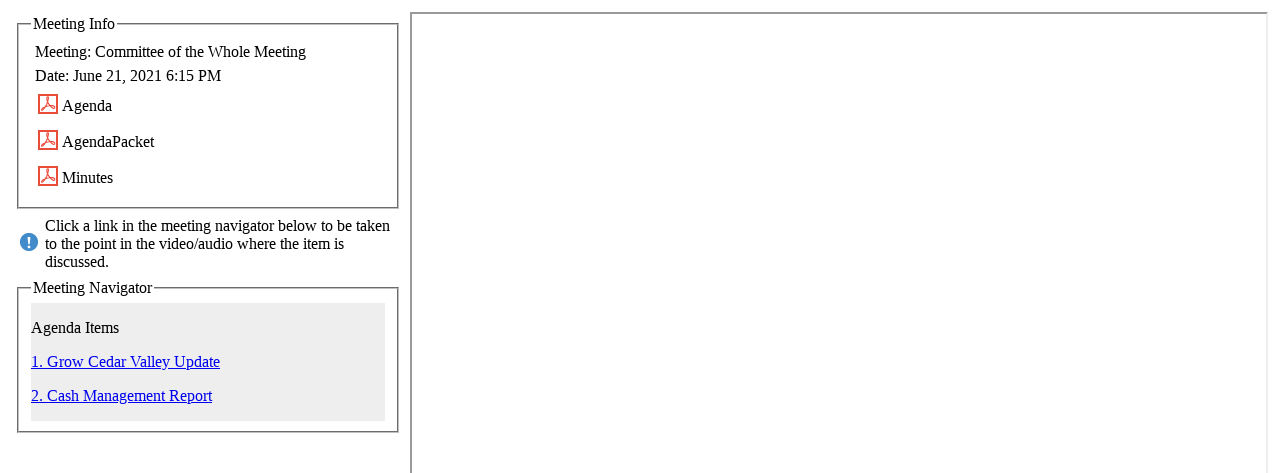

--- FILE ---
content_type: image/svg+xml
request_url: https://mccmeetingsresources.blob.core.usgovcloudapi.net/agenda-management-resources/pdf.svg
body_size: 2097
content:
<?xml version="1.0" encoding="utf-8"?>
<!DOCTYPE svg PUBLIC "-//W3C//DTD SVG 1.1//EN" "http://www.w3.org/Graphics/SVG/1.1/DTD/svg11.dtd">
<svg version="1.1" id="Layer_1" xmlns="http://www.w3.org/2000/svg" xmlns:xlink="http://www.w3.org/1999/xlink" x="0px" y="0px"
	 width="24px" height="24px" viewBox="0 0 24 24" enable-background="new 0 0 24 24" xml:space="preserve">
<g>
	<path fill="#EA4C3A" d="M24,24H0V0h24V24 M2.3,21.6h19.4V2.4H2.3"/>
	<path fill="#EA4C3A" d="M4.6,20.2c-0.5,0-0.8-0.3-0.9-0.5c-0.2-0.3-0.2-0.7-0.1-1.1c0.1-0.5,0.4-0.9,0.8-1.4
		c0.6-0.6,1.4-1.1,2.3-1.6c0.5-0.2,1-0.5,1.6-0.7c1-1.6,1.8-3.3,2.3-4.8c0.1-0.2,0.1-0.4,0.2-0.6c-0.2-0.5-0.4-1-0.4-1.3
		c-0.2-0.7-0.3-1.3-0.4-1.9c0-0.5,0-1.1,0-1.6c0.1-0.5,0.2-0.9,0.4-1.2c0.2-0.3,0.4-0.5,0.7-0.6c0.2-0.1,0.3-0.1,0.4-0.1
		c0.2,0,0.4,0,0.6,0c0.2,0,0.3,0.1,0.5,0.2c0.7,0.3,0.6,1,0.5,1.8l0,0.4c-0.1,1-0.4,2.5-0.9,4.2c0,0.1,0.1,0.1,0.1,0.2
		c0.4,0.7,0.9,1.6,1.6,2.4c0.3,0.4,0.6,0.8,1,1.2c0.6,0,1.1,0,1.7,0c0.6,0,1.2,0.1,1.7,0.3c0.6,0.2,1,0.3,1.4,0.6
		c0.5,0.3,0.9,0.7,1,1.2c0.2,0.5,0.2,1.1,0,1.6c-0.2,0.4-0.6,0.7-1.1,0.9c-0.4,0.1-0.9,0.2-1.4,0c-0.4-0.1-0.9-0.4-1.5-0.8
		c-0.6-0.4-1.1-0.9-1.7-1.6c-0.2-0.2-0.5-0.5-0.7-0.8c-0.4,0-0.8,0.1-1.4,0.2c-0.7,0.1-1.5,0.3-2.5,0.6c-0.4,0.1-0.9,0.3-1.3,0.5
		C9.1,16.1,9,16.1,9,16.2c-0.9,1.4-1.7,2.4-2.5,3.1c-0.6,0.5-1.1,0.8-1.6,0.9C4.8,20.2,4.7,20.2,4.6,20.2z M4.6,18.9l0,0.7L4.6,18.9
		L4.6,18.9z M6.9,17c-0.8,0.5-1.3,0.9-1.6,1.2c-0.3,0.3-0.4,0.6-0.5,0.7c0.2-0.1,0.5-0.3,0.8-0.5C6,18.1,6.4,17.6,6.9,17z M16,14.6
		c0.6,0.6,1,1,1.5,1.3c0.6,0.4,0.9,0.6,1.1,0.7c0.2,0.1,0.4,0.1,0.6,0c0.1,0,0.2-0.1,0.3-0.2c0-0.1,0.1-0.3,0-0.5
		c-0.1-0.2-0.3-0.4-0.6-0.6c-0.3-0.2-0.6-0.3-1.1-0.4c-0.5-0.1-1-0.2-1.5-0.3C16.3,14.6,16.2,14.6,16,14.6z M11.7,11.1
		c-0.5,1.2-1,2.3-1.5,3.2c1.1-0.3,1.9-0.5,2.6-0.6c0.2,0,0.4-0.1,0.6-0.1c-0.2-0.2-0.3-0.4-0.5-0.6C12.4,12.3,12,11.6,11.7,11.1z
		 M11.8,4.1L11.8,4.1l-0.1,0c0,0-0.1,0-0.1,0.1c0,0.1-0.1,0.2-0.1,0.6c-0.1,0.4-0.1,0.8,0,1.3c0,0.3,0.1,0.7,0.2,1.1
		c0.2-0.8,0.3-1.6,0.4-2.1l0-0.4c0-0.2,0-0.4,0-0.5C11.9,4.2,11.8,4.1,11.8,4.1z"/>
</g>
</svg>


--- FILE ---
content_type: image/svg+xml
request_url: https://mccmeetingsresources.blob.core.usgovcloudapi.net/agenda-management-resources/info.svg
body_size: 748
content:
<?xml version="1.0" encoding="utf-8"?>
<!DOCTYPE svg PUBLIC "-//W3C//DTD SVG 1.1//EN" "http://www.w3.org/Graphics/SVG/1.1/DTD/svg11.dtd">
<svg version="1.1" id="Layer_1" xmlns="http://www.w3.org/2000/svg" xmlns:xlink="http://www.w3.org/1999/xlink" x="0px" y="0px"
	 width="32px" height="32px" viewBox="0 -1.4 32 32" enable-background="new 0 -1.4 32 32" xml:space="preserve">
<path fill="#428BCA" d="M16,0C8,0,1.5,6.5,1.5,14.6c0,8,6.5,14.5,14.5,14.5s14.5-6.5,14.5-14.5C30.5,6.5,24,0,16,0z M18.3,22.6
	c0,1.3-1,2.2-2.3,2.2s-2.3-1-2.3-2.2v-0.1c0-1.2,1-2.2,2.3-2.2C17.3,20.3,18.3,21.3,18.3,22.6L18.3,22.6z M17.2,17.5
	c-0.1,0.7-0.5,1.1-1.2,1.1c-0.7,0-1.1-0.4-1.2-1.1l-1.1-9.8c-0.1-0.8,0.3-1.3,1-1.3h2.5c0.7,0,1.1,0.6,1,1.3L17.2,17.5z"/>
</svg>
